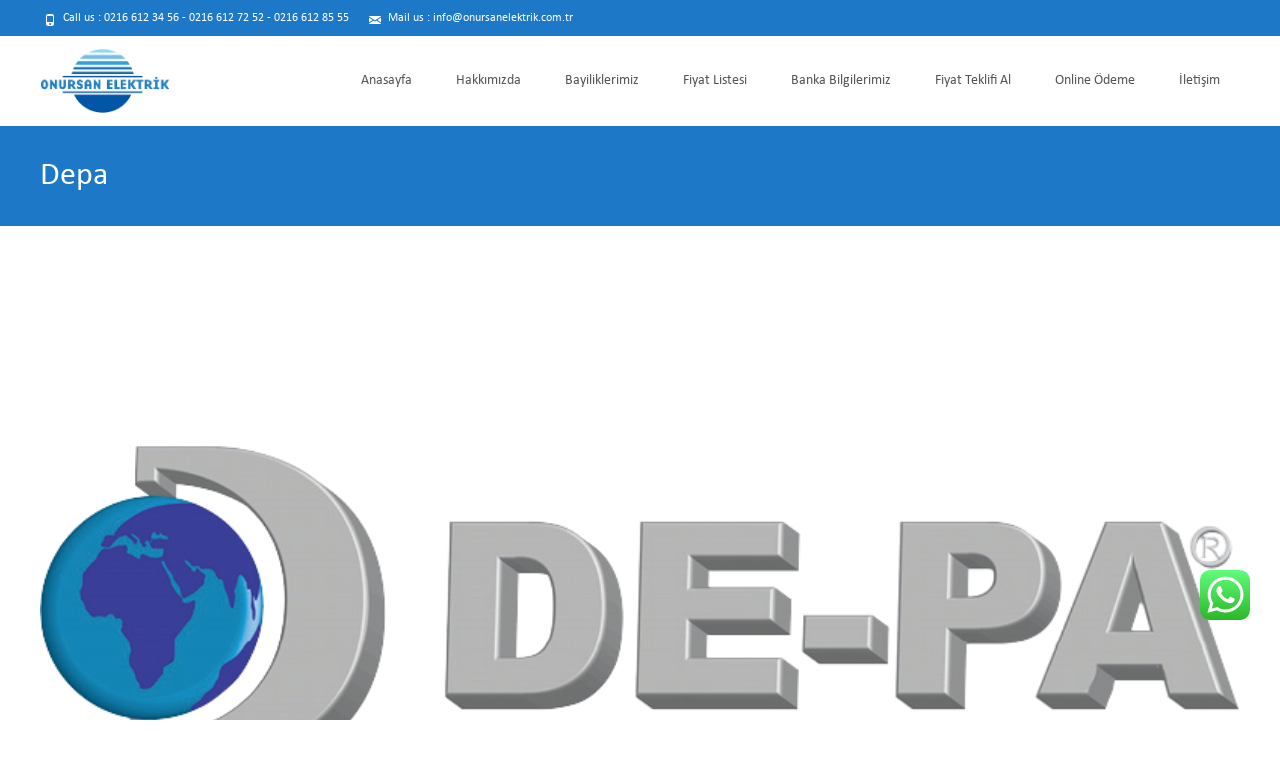

--- FILE ---
content_type: text/css
request_url: https://onursanelektrik.com/wp-content/uploads/useanyfont/uaf.css?ver=1705916535
body_size: -218
content:
				@font-face {
					font-family: 'calibri';
					src: url('/wp-content/uploads/useanyfont/1017Calibri.woff2') format('woff2'),
						url('/wp-content/uploads/useanyfont/1017Calibri.woff') format('woff');
					  font-display: auto;
				}

				.calibri{font-family: 'calibri' !important;}

						h1, h2, h3, h4, h5, h6, .entry-title, body.single-post .entry-title, body.page .entry-title, body.category .entry-title, .widget-title, .site-title, .site-description, body, p, blockquote, li, a, strong, b, em, .menu-anamenu-container li a, .menu-anamenu-container li span, #menu-anamenu li a, #menu-anamenu li span, .menu-main-nav-container li a, .menu-main-nav-container li span, #menu-main-nav li a, #menu-main-nav li span, .menu-test-sidebar-menu-container li a, .menu-test-sidebar-menu-container li span, #menu-test-sidebar-menu li a, #menu-test-sidebar-menu li span{
					font-family: 'calibri' !important;
				}
		

--- FILE ---
content_type: text/css
request_url: https://onursanelektrik.com/wp-content/themes/i-max/inc/responsive-menu/css/wprmenu.css?ver=1.01
body_size: 892
content:
/*
Icons from icon font  - setup
 */
@font-face {
	font-family: 'wprmenu';
	src:url('../fonts/wprmenu.eot');
	src:url('../fonts/wprmenu.eot?#iefix') format('embedded-opentype'),
		url('../fonts/wprmenu.woff') format('woff'),
		url('../fonts/wprmenu.ttf') format('truetype'),
		url('../fonts/wprmenu.svg#wprmenu') format('svg');
	font-weight: normal;
	font-style: normal;
}
#wprmenu_menu .wprmenu_icon:before, #wprmenu_bar [data-icon]:before {
	font-family: 'wprmenu';
	speak: none;
	font-weight: normal;
	font-variant: normal;
	text-transform: none;
	line-height: 1;
	-webkit-font-smoothing: antialiased;
}
#wprmenu_bar,
#wprmenu_bar *,
#wprmenu_menu,
#wprmenu_menu * {
  /* reset */
  margin:0;
  padding:0;
  -moz-box-sizing: border-box!important;
	-webkit-box-sizing: border-box!important;
	box-sizing: border-box!important;
	font-family: 'Open Sans', sans-serif;
  list-style:none;
  text-align:left;
  font-size:100%;
  font-weight:normal;
}
#wprmenu_menu img, #wprmenu_bar img {
  border:0; border:none;
}

.wprmenu_clear {
	clear: both !important;
    display: block !important;
    height: 1px !important;
    margin: -1px 0 0 !important;
    width: 1px !important;
}
/*
The top Bar that shows/hides the menu
 */
#wprmenu_bar {
	position:fixed;
	top:0px;
	left:0px;
	background: #0D0D0D;
	padding:10px 16px;
	width:100%;
	display: none;
	cursor: pointer;
	z-index: 2098;
	overflow: hidden;
	height:42px;
	display: none;
}
#wprmenu_bar .menu_title {
	color:#f2f2f2;
	font-weight: 400;
	font-size: 20px;
	line-height: 20px;
}
#wprmenu_bar .bar_logo {
  border:0px;
  border:none;
  margin:0xp;
  padding:0px;
  margin-top: -2px;
  padding-right: 8px;
  width:auto;
  height: 25px;
}
/* Search Box */
.wpr_search {
	padding: 10px !important;
}
.wpr_search .wpr-search-field {
	padding: 5px !important;
	border: 1px solid #ccc;
	max-width: 100%;
	width: 100%;
}
/* font icon */
#wprmenu_bar .wprmenu_icon_menu {
	color:#f2f2f2;
	margin-right:5px;
}
/* html icon */
#wprmenu_bar .wprmenu_icon {
	width: 20px;
	height: 22px;
	overflow: hidden;
	float: left;
	margin-right: 16px;
	padding-top: 2px;
	position: relative;
}
#wprmenu_bar .wprmenu_icon span {
  -webkit-transition: all .01s ease-in-out;
  -moz-transition: all .01s ease-in-out;
  -o-transition: all .01s ease-in-out;
  -ms-transition: all .01s ease-in-out;
  transition: all .01s ease-in-out;
	display: block;
  position: absolute;
	width: 20px;
	height: 4px;
  left: 0px;
	background: #f2f2f2;
}
#wprmenu_bar .wprmenu_ic_1 {
  top:0px;
}
#wprmenu_bar .wprmenu_ic_2 {
  top:7px;
}
#wprmenu_bar .wprmenu_ic_3 {
  top:14px;
}
#wprmenu_bar.menu_is_opened .wprmenu_ic_1 {
  top:-10px;
}
#wprmenu_bar.menu_is_opened .wprmenu_ic_2 {
  top:9px!important;
  -webkit-transform: rotate(45deg);
     -moz-transform: rotate(45deg);
      -ms-transform: rotate(45deg);
       -o-transform: rotate(45deg);
          transform: rotate(45deg);
          zoom:1;
}
#wprmenu_bar.menu_is_opened .wprmenu_ic_3 {
  top:9px!important;
  -webkit-transform: rotate(-45deg);
     -moz-transform: rotate(-45deg);
      -ms-transform: rotate(-45deg);
       -o-transform: rotate(-45deg);
          transform: rotate(-45deg);
          zoom:1;
}



body { position: relative!important; }




#wprmenu_menu.top {
	top:0px;
	left:0px;
	width:100%;
	display: none;
	position: relative;
	z-index: 9999;
}
#wprmenu_menu.left, #wprmenu_menu.right {
    display: none;
    position: absolute;
    position: fixed;
    top: 0px;
    height: 100%;
    z-index: 2097;
    overflow-x: none;
    overflow-y: auto;
    background: #2E2E2E;
	top: 42px;
	padding-bottom: 43px;
}
body.admin-bar #wprmenu_bar {
	top:32px;
	padding-bottom: 33px;
}
body.admin-bar #wprmenu_menu.left, 
body.admin-bar #wprmenu_menu.right {
	top: 74px;
	padding-bottom: 75px;
}
@media only screen and (max-width: 782px) {
	body.admin-bar #wprmenu_menu.left, 
	body.admin-bar #wprmenu_menu.right {
		top: 86px;
		padding-bottom: 87px;
	}
	body.admin-bar #wprmenu_bar {
		top:46px;
	}
}
/*1st level*/
#wprmenu_menu ul {
	margin:0px;
	padding:0px;
	display: block;
	width:100%;
	position: relative;
	list-style: none;
}
#wprmenu_menu ul li {
	display: block;
	list-style: none;
}

#wprmenu_menu ul li a, #wprmenu_menu ul li a:hover {
	border-bottom:1px solid #131212;
	border-top:1px solid #474747;
	display: block;
	color:#D3D3D3;
	padding: 13px 14px;
	font-size:14px;
	margin:0px;
	text-decoration: none;
}


/*********/
#wprmenu_menu.wprmenu_levels ul li {
	display: block;
	overflow: hidden;
	border-bottom:1px solid #131212;
	border-top:1px solid #474747;
	width:100%;
	position: relative;
}
#wprmenu_menu.wprmenu_levels ul li a{
	float: left;
	border: none;
	width: 100%;
}
#wprmenu_menu.wprmenu_levels a.wprmenu_parent_item {
	border-left:1px solid #474747;
	margin-left: 44px;
}
#wprmenu_menu .wprmenu_icon_par {
	position: relative;
	display: block;
	color: #CFCFCF;
	width: 46px;
	padding: 13px 14px 10px 14px;
	cursor: pointer;
	float: left;
	position: absolute;
	top:0px;
	left:0px;
}



#wprmenu_menu .wprmenu_no_border_bottom {
	border-bottom: none!important;
}

#wprmenu_menu.wprmenu_levels ul li ul { border-top:1px solid #131212;}

#wprmenu_menu.wprmenu_levels ul li ul li { padding-left:44px;}

#wprmenu_menu.wprmenu_levels ul li ul li ul li { padding-left:88px;}

#wprmenu_menu.wprmenu_levels ul li ul li ul li ul li { padding-left:132px;}

#wprmenu_menu.wprmenu_levels ul li ul li ul li ul li ul li { padding-left:176px;}


#wprmenu_menu.wprmenu_levels ul li ul li.wprmenu_parent_item_li { padding-left:0px;}
#wprmenu_menu.wprmenu_levels ul li ul li.wprmenu_parent_item_li .wprmenu_icon_par { margin-left:44px;}
#wprmenu_menu.wprmenu_levels ul li ul li.wprmenu_parent_item_li a.wprmenu_parent_item { margin-left: 88px;}

#wprmenu_menu.wprmenu_levels ul li ul li ul li.wprmenu_parent_item_li { padding-left:0px;}
#wprmenu_menu.wprmenu_levels ul li ul li ul li.wprmenu_parent_item_li .wprmenu_icon_par { margin-left:88px;}
#wprmenu_menu.wprmenu_levels ul li ul li ul li.wprmenu_parent_item_li a.wprmenu_parent_item { margin-left: 132px;}

#wprmenu_menu.wprmenu_levels ul li ul li ul li ul li.wprmenu_parent_item_li { padding-left:0px;}
#wprmenu_menu.wprmenu_levels ul li ul li ul li ul li.wprmenu_parent_item_li .wprmenu_icon_par { margin-left:132px;}
#wprmenu_menu.wprmenu_levels ul li ul li ul li ul li.wprmenu_parent_item_li a.wprmenu_parent_item { margin-left: 176px;}

#wprmenu_menu.wprmenu_levels ul li ul li ul li ul li ul li.wprmenu_parent_item_li { padding-left:0px;}
#wprmenu_menu.wprmenu_levels ul li ul li ul li ul li ul li.wprmenu_parent_item_li .wprmenu_icon_par { margin-left:176px;}
#wprmenu_menu.wprmenu_levels ul li ul li ul li ul li ul li.wprmenu_parent_item_li a.wprmenu_parent_item { margin-left: 220px;}
/********/

.icon_default.wprmenu_icon_par:before {
	content:"t";
}


.icon_default.wprmenu_par_opened:before {
	content:"o";
}